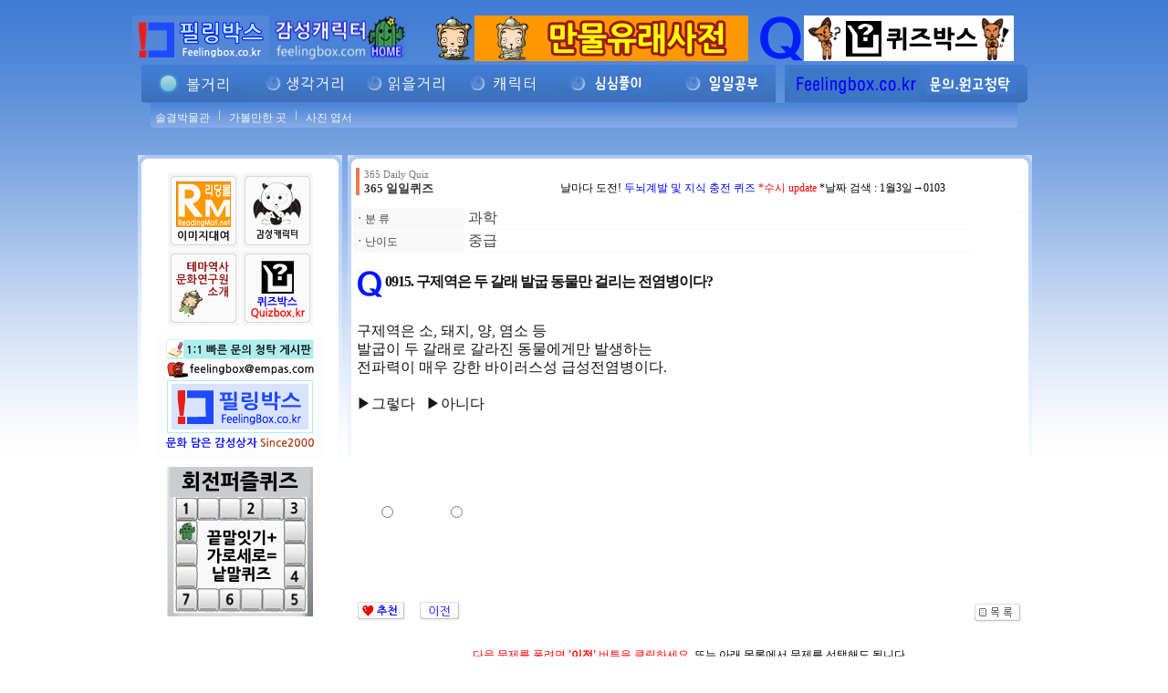

--- FILE ---
content_type: text/html
request_url: http://www.feelingbox.co.kr/feelingbox/board.php?board=quizbox&sort=rand()&command=body&no=388
body_size: 54666
content:
<!-- TECHNOTE7.2 - techshop1.2 (UTF-8) -->



<!-- 사용권 제한 : 본 소스및 메뉴구성 아이템은 '테크노트 PHP' 에 적용하는 경우에만 허용됩니다. -->

<HTML>
	<HEAD>

		 <meta http-equiv='Content-Type' content='text/html; charset=UTF-8'><meta http-equiv='X-UA-Compatible' content='IE=EmulateIE9'>        <meta http-equiv="Content-Type" content="text/html; charset=utf-8" />
		<META http-equiv='cache-control' content='no-cache'>
		<META http-equiv='pragma' content='no-cache'>
        <META HTTP-EQUIV="imagetoolbar" CONTENT="no"><!---  Image toolbar 아이콘 차단   -->
		<TITLE>필링박스-문화콘텐츠연구소</TITLE>

		

		<!-- ★★ 기본 자바스크립트 삽입(삭제금지) -->
			
	<script language='javascript'>
		this_url		="/feelingbox/board.php?board=quizbox&sort=rand()&command=body&no=388";
		this_skin	="./skin_board/t10401";
		is_Admin	="";
		is_Member="";
		is_Category="";
		TnTimgurl="./img";
		shop_this_skin="";
		shop_url="";
		TnTpopupeffect="";
	</script>


			<script type='text/javascript' src='./skin_board/t10401/b_script/main_script.js'></script>
			<script type='text/javascript' src='./skin_board/t10401/iwindow/create_iwindow.js'></script>
		
	</HEAD>

<BODY bgcolor='#ffffff' text='#000000' topmargin=0 leftmargin=0 rightmargin=0 style="overflow-x:hidden">


<!--	<script language="JavaScript">-->
<!--		notice_window_open(); // 알림글(공지창) OPEN-->
<!--	</script>-->


<script type="text/javascript">//<![CDATA[
(function(){
 var cancel=function(e){
  if (window.event) {
   window.event.cancelBubble = true;
   window.event.returnValue = false;
  }
  if (e && e.stopPropagation && e.preventDefault) {
   e.stopPropagation();
   e.preventDefault();
  }
  return false;
 };
 var block=function(e){
  e = e || window.event;
  var t=e.srcElement || e.target;
  var tag=t.tagName;
  if (e && tag==='HTML' || tag==='INPUT' || tag==='TEXTAREA' || tag==='BUTTON' || tag==='SELECT' || tag==='OPTION' || tag==='EMBED' || tag==='OBJECT') { return; }
  if (e.type==='keydown' || e.type=='keyup') {
   // keyboard event : only block ctrl-A, ctrl-a, ctrl-C, ctrl-c, meta-A, meta-a, meta-C, meta-c
   if ((e.ctrlKey || e.metaKey) && (e.keyCode == 65 || e.keyCode == 97 || e.keyCode == 67 || e.keyCode == 99)) { return cancel(e); }
  } else if(e.type == "contextmenu"){
   alert('문화를 담은 감성상자 - 필링박스');
   return cancel(e);
  } else {
   return cancel(e);
  }
 }
 var addEvent = function(el, type, fn){
     if (window.addEventListener) {
         el.addEventListener(type, fn, false);
     }
     else if (window.attachEvent) {
         el.attachEvent('on' + type, fn);
     }
     else {
         el['on' + type] = fn;
     }
 }
 var addBlockEvent = function(){
  addEvent(document.body,'keydown',block);
  addEvent(document.body,'keyup',block);
  addEvent(document.body,'mouseup',block);
  addEvent(document.body,'mousedown',block);
  addEvent(document.body,'dragstart',block);
  addEvent(document.body,'selectstart',block);
  addEvent(document.body,'copy',block);
  addEvent(document.body,'contextmenu', block);
 }
 addEvent(window,'load',addBlockEvent);
})();
//]]>
</script>


<TABLE WIDTH=100% bgcolor='#ffffff' BORDER=0 CELLPADDING=0 CELLSPACING=0><TR><TD align=center WIDTH=100% style="background-image:url(./skin_board/t10401/iyke_img/bg.gif); background-repeat: repeat-x;">

<table width="1000" border="0" cellpadding="0" cellspacing="0">
	<tr>
		<td valign=top align=center width="1000">
		<style type="text/css">
<!-- a {text-decoration: none} -->
</style>
<meta http-equiv=imagetoolbar content=no>
<script language="JavaScript">
<!-- 
function bluring(){ 
if(event.srcElement.tagName=="A"||event.srcElement.tagName=="IMG") document.body.focus(); 
} 
document.onfocusin=bluring; 
// --> 
</script>
<!--[if IE]>
<script type="text/javascript" src="./skin_board/t10401/iyke_img/iezn_embed_patch.0.43.js"></script>
<![endif]-->
	<STYLE TYPE='text/css'>
		body,td,input,div,form,select,textarea,pre{font-size:9pt; font-family:굴림,Tahoma; word-break:break-all;}
		form{margin:0; padding:0;}
		body{text-align:center;}
		a,label{cursor:pointer;}
		A:link{text-decoration:none; color:#0077ff;}
		A:visited{text-decoration:none; color:#0077ff;}
		A:hover{text-decoration:none; color:#FF5005;}


		/* Main 메뉴 버튼 (비활성 상태) */
		.main_menu_Back1{cursor:hand; width:115; height:42; background:url(./skin_board/t10401/iyke_img/menu_01.gif) no-repeat;}
		.main_menu_Back2{cursor:hand; width:111; height:42; background:url(./skin_board/t10401/iyke_img/menu_02.gif) no-repeat;}
		.main_menu_Back3{cursor:hand; width:113; height:42; background:url(./skin_board/t10401/iyke_img/menu_03.gif) no-repeat;}
		.main_menu_Back4{cursor:hand; width:110; height:42; background:url(./skin_board/t10401/iyke_img/menu_04.gif) no-repeat;}
		.main_menu_Back5{cursor:hand; width:126; height:42; background:url(./skin_board/t10401/iyke_img/menu_05.gif) no-repeat;}
		.main_menu_Back6{cursor:hand; width:125; height:42; background:url(./skin_board/t10401/iyke_img/menu_06.gif) no-repeat;}
	

		.main_menu_color1{cursor:hand; width:115; height:42; background:url(./skin_board/t10401/iyke_img/menu0_01.gif) no-repeat;}
		.main_menu_color2{cursor:hand; width:111; height:42; background:url(./skin_board/t10401/iyke_img/menu0_02.gif) no-repeat;}
		.main_menu_color3{cursor:hand; width:113; height:42; background:url(./skin_board/t10401/iyke_img/menu0_03.gif) no-repeat;}
		.main_menu_color4{cursor:hand; width:110; height:42; background:url(./skin_board/t10401/iyke_img/menu0_04.gif) no-repeat;}
		.main_menu_color5{cursor:hand; width:126; height:42; background:url(./skin_board/t10401/iyke_img/menu0_05.gif) no-repeat;}
		.main_menu_color6{cursor:hand; width:125; height:42; background:url(./skin_board/t10401/iyke_img/menu0_06.gif) no-repeat;}


		/* Main 부속메뉴 */
		.main_sub_div{color:#f3f1f1; display:none; padding:0 0 0 0;}
		.main_sub_div A:link{color:#f3f1f1;}
		.main_sub_div A:visited{color:#f3f1f1;}
		.main_sub_div A:hover{color:#FFFFFF;}

		/* Main 부속메뉴 확장 레이어 */
		.btmlayercss{width:130; position:absolute; visibility:hidden; padding:0 0 0 0; color:#ffffff; background-color:#FFFFFF;
			filter:progid:DXImageTransform.Microsoft.Shadow(color=#999999,direction=135,strength=2); z-index:100;}
		.btmlayercss A{color:#5A8DBC;}
		.btmlayercss A:visited{color:#5A8DBC;}
		.btmlayercss A:hover{color:#446A8D;}
		.btmlayercss img{border-width:0;}

	</STYLE>
	<script language="JavaScript">

		//  Main 메뉴탭 기본 활성화 : [보드설정10-4] 에서 설정한 번호의 메뉴탭이 활성화 됨.(1~10)
		main_tabA_def='';

		// Main 메뉴탭 변환색상
		main_tabA_color=new Array('transparent','transparent','transparent','transparent','','transparent','transparent');

		// Main 메뉴탭 변환 display
		chn_menu_num=0;
		function main_tabA_move(num){
			if(!num) num=main_tabA_def>0?main_tabA_def:1;
			if(chn_menu_num==num) return;
			this_tab=document.getElementById('main_tabA_id'+num); if(!this_tab) return;
			this_tab_sub=document.getElementById('main_sub'+num);
			for(i=1; i<=10; ++i){
				if(i != num){
					tmp_td_id=document.getElementById('main_tabA_id'+i);
					if(tmp_td_id && tmp_td_id.className!='main_menu_Back'+i){
						tmp_td_id.style.backgroundImage='';
						tmp_td_id.className='main_menu_Back'+i;
					}
				}else{
					this_tab.className='main_menu_color'+i;
					this_tab.style.backgroundImage="url(./skin_board/t10401/iyke_img/menu0_0"+num+".gif)";
					for(j=1; j<=10; ++j){
						subtemp=document.getElementById('main_sub'+j);
						if(subtemp) subtemp.style.display='none';
					}
					if(this_tab_sub){
						this_tab_sub.style.display='inline';
						document.getElementById('main_sub_table').style.backgroundColor=main_tabA_color[num];
					}
				}
			}
			chn_menu_num=num;
		}

		// Main메뉴 내의 하위 레이어 컨트롤
		function open_btm_layer(div_id,this_coord){
			btmmenu_id=document.getElementById(div_id);
			btmmenu_id.style.left=TnT_get_objLeft(this_coord)-10;
			btmmenu_id.style.top=TnT_get_objTop(this_coord)+12;
			btmmenu_id.style.visibility='visible';
			btmmenu_id.style.backgroundColor=main_tabA_color[chn_menu_num];
		}
		function close_btm_layer(){btmmenu_id.style.visibility='hidden';}
		function hold_btm_layer(){btmmenu_id.style.visibility='visible';}
		
	</script>
<meta name="generator" content="Namo WebEditor(Trial)">


	

	
<table width="1000" border="0" cellpadding="0" cellspacing="0">
	<tr>
		<td valign=top align=center width="1000" height="71">
		
		<table width="993" border="0" cellpadding="0" cellspacing="0" height="61">
                <tr>
				<td valign=top align=center width="169" height="11">
				&nbsp;</td>
                    <td valign=top align=center width="23" height="11">
&nbsp;</td>
                    <td valign=top align=center width="135" height="11">
				

                        <div align="right">
                            <p>&nbsp;</p>
                        </div>

                    </td>
                    <td width="222" height="11" align="center" valign="top" colspan="2">&nbsp;</td>
                    <td width="157" height="11" align="center" valign="top">&nbsp;</td>
                    <td width="13" height="11" align="center" valign="top">&nbsp;</td>
                    <td width="121" height="11" align="center" valign="top">
                        <p>&nbsp;</p>
                    </td>
                    <td width="53" height="11" align="center" valign="top">
                        <p>&nbsp;</p>
                    </td>
                    <td width="76" height="11" align="center" valign="top">&nbsp;</td>
                    <td width="24" height="11" align="center" valign="top">&nbsp;</td>
                </tr>
                <tr>
                    <td width="155" height="50" align="center" valign="top" rowspan="3">
                        <p align="center"><a href="board.php?board=t10401bmain&command=skin_insert&exe=insert_iboard1_home"><img src="../../../images/logo.gif" border="0" OnFocus="this.blur()" width="150" height="50" border="0" border=0 vspace=2
		onmouseover="balloon_on('문화를 담은 감성 상자, 필링박스',this,0,2)" onmouseout=balloon_off()></a></p>
                    </td>
                    <td width="150" height="50" align="center" valign="top" rowspan="3" colspan="2">
                        <p align="left"><a href="board.php?board=t10401b401&config=1&category=1"><img src="../../../images/logocharacter.gif" width="150" height="50" border="0" border="0" border=0 vspace=2
		onmouseover="balloon_on('귀엽고 사랑스러운 감성 캐릭터 세상',this,0,2)" onmouseout=balloon_off()></font></a></p>
                    </td>

					<td width="45" height="50" align="center" valign="top" rowspan="3" colspan="3">
                        <p align="right"><a href="http://originbox.co.kr" target="_blank"><img src="http://feelingbox.co.kr/character/Hosung_origin.png" width="45" height="50" border="0" border="0" border=0 vspace=2
		onmouseover="balloon_on('만물유래사전 캐릭터 호숭이',this,0,2)" onmouseout=balloon_off()></a></p>
                    </td>
                    <td width="300" height="50" align="center" valign="top" rowspan="3" colspan="3">
                        <p align="right"><a href="http://originbox.co.kr" target="_blank"><img src="http://feelingbox.co.kr/images/ban_originbox_kr.gif" width="300" height="50" border="0" border="0" border=0 vspace=2
		onmouseover="balloon_on('유래에 관한 모든 것, 만물유래사전',this,0,2)" onmouseout=balloon_off()></a></p>
                    </td>

                    <td width="55" height="50" align="center" valign="top" rowspan="3" colspan="3">
                        <p align="right"><a href="http://quizbox.co.kr" target="_blank"><img src="http://feelingbox.co.kr/images/letter_Q_m.png" width="50" height="50" border="0" border="0" border=0 vspace=2
		onmouseover="balloon_on('지성테스트',this,0,2)" onmouseout=balloon_off()></a></p>
                    </td>
					<td width="230" height="50" align="center" valign="top" rowspan="3" colspan="3">
                        <p align="right"><a href="http://www.feelingbox.co.kr/feelingbox/board.php?board=sabmain&command=skin_insert&exe=home_iboard" target="_blank"><img src="http://feelingbox.co.kr/images/ban_quizbox_kr.gif" width="230" height="50" border="0" border="0" border=0 vspace=2
		onmouseover="balloon_on('각종 퀴즈를 담은 퀴즈 상자, 퀴즈박스',this,0,2)" onmouseout=balloon_off()></a></p>
                    </td>
               </tr>
                <tr>
                    <td width="91" height="16" align="center" valign="top">&nbsp;</td>
                    <td width="13" height="16" align="center" valign="top">
                        <p align="left">&nbsp;</p>
                    </td>
                </tr>
		</table>
		
		</td>
	</tr>
	<tr>
		<td valign=top align=center width="1000" height="42">
		
		<!-- 메인메뉴 탭 버튼 -->
		<table width="1000" cellspacing="0" cellpadding="0" align=center style="background-image:url(./skin_board/t10401/iyke_img/menu_bg.gif); background-repeat: no-repeat;">
 			<tr>
				<td width="20"><img src="./skin_board/t10401/iyke_img/menu_left.gif" border="0" OnFocus="this.blur()"></td>
				<td id='main_tabA_id1' class=main_menu_Back1 onmouseover="main_tabA_move(1)" onclick="location.href='board.php?board=photo'"></td>
				<td id='main_tabA_id2' class=main_menu_Back2 onmouseover="main_tabA_move(2)" onclick="location.href='board.php?board=poem'"></td>
				<td id='main_tabA_id3' class=main_menu_Back3 onmouseover="main_tabA_move(3)" onclick="location.href='board.php?board=book'"></td>
				<td id='main_tabA_id4' class=main_menu_Back4 onmouseover="main_tabA_move(4)" onclick="location.href='board.php?board=characterpicto'"></td>
				<td id='main_tabA_id5' class=main_menu_Back5 onmouseover="main_tabA_move(5)" onclick="location.href='board.php?board=lucky'"></td>
				<td id='main_tabA_id6' class=main_menu_Back6 onmouseover="main_tabA_move(6)" onclick="location.href='board.php?board=study365'"></td>
				<td width="260">

								<img src="./skin_board/t10401/iyke_img/menu_login.gif" border="0" OnFocus="this.blur()" usemap="#menu_login.gif"></td>
							
				
				<td width="20"><img src="./skin_board/t10401/iyke_img/menu_right.gif" border="0" OnFocus="this.blur()"></td>
 			</tr>
		</table>

<map name="menu_login.gif">
    <area shape="rect" coords="167,14,246,30" onclick="location.href='board.php?board=t10401b501&command=write'">
</map>
<map name="menu_logout.gif">
    <area shape="rect" coords="167,14,246,30" onclick="location.href='board.php?board=t10401b501&command=write'">
</map>
		</td>
	</tr>
	<tr>
		<td valign=top align=center width="1000" height="27" style="background-image:url(./skin_board/t10401/iyke_img/sub_menu.gif); background-repeat: no-repeat;">
		
		<!-- 메인메뉴 탭의 부속 메뉴(네비게이션)-->
		<table width="1000" id='main_sub_table' height="27" border=0  cellspacing=0 cellpadding=0>
			<tr>
				<td valign=top>

				<!-- ◈ 1 볼거리 -->
				<div id='main_sub1' class='main_sub_div'>
				<table border=0  cellspacing=0 cellpadding=0>
					<tr>
						<td valign=top align=center width=20></td><!--/// 좌측부터...--> 
						<td valign=top align=center style='padding:8 10 0 10;'>
						<a href="board.php?board=museum">솔결박물관</a></td>
						<td valign=top width=1><img src="./skin_board/t10401/iyke_img/menu_line.gif"></td> <!-- ////// 라인---->
						<td valign=top align=center style='padding:8 10 0 10;'>
						<a href="board.php?board=travel">가볼만한 곳</a></td>
						<td valign=top width=1><img src="./skin_board/t10401/iyke_img/menu_line.gif"></td> <!-- ////// 라인---->
						<td valign=top align=center style='padding:8 10 0 10;'>
						<a href="board.php?board=photo">사진 엽서</a></td>
					</tr>
				</table> 

				<!-- // 여긴확장레이어 그냥 적어놓은거... 
				<a onmouseover="open_btm_layer('btmlayer1',this)" onmouseout="close_btm_layer()">서브대메뉴 <img src='./skin_board/t10401/b_img_add/arrow_rdn.gif'></a>
					<div id='btmlayer1' class=btmlayercss onmouseover="hold_btm_layer()" onmouseout="close_btm_layer()">
						<a href='#'><img src="./skin_board/t10401/iyke_img/menu_line.gif"> 서브소메뉴</a><br>
						<a href='#'><img src="./skin_board/t10401/iyke_img/menu_line.gif"> 서브소메뉴</a><br>
						<a href='#'><img src="./skin_board/t10401/iyke_img/menu_line.gif"> 서브소메뉴</a><br>
						<a href='#'><img src="./skin_board/t10401/iyke_img/menu_line.gif"> 서브소메뉴</a><br>
						<a href='#'><img src="./skin_board/t10401/iyke_img/menu_line.gif"> 서브소메뉴</a><br>
					</div>
				-->
			</div>

			<!-- ◈ 2 생각거리 -->
			<div id='main_sub2' class='main_sub_div'>
				<table border=0  cellspacing=0 cellpadding=0>
					<tr>
						<td valign=top align=center width=70></td><!--/// 좌측부터...--> 
						<td valign=top align=center style='padding:8 10 0 10;'>
						<a href="board.php?board=cartoon">카툰 세상</a></td>
						<td valign=top width=1><img src="./skin_board/t10401/iyke_img/menu_line.gif"></td> <!-- ////// 라인---->
						<td valign=top align=center style='padding:8 10 0 10;'>
						<a href="board.php?board=hanjul">365 책에서</a></td>
						<td valign=top width=1><img src="./skin_board/t10401/iyke_img/menu_line.gif"></td> <!-- ////// 라인---->
						<td valign=top align=center style='padding:8 10 0 10;'>
						<a href="board.php?board=poem">365 오늘의 시</a></td>
					</tr>
				</table> 
			</div>


			<!-- ◈ 3 읽을거리 -->
			<div id='main_sub3' class='main_sub_div'>
				<table border=0  cellspacing=0 cellpadding=0>
					<tr>
						<td valign=top align=center width=180></td><!--/// 좌측부터...--> 
						<td valign=top align=center style='padding:8 10 0 10;'>
						<a href="board.php?board=column">문화역사칼럼</a></td>
						<td valign=top width=1><img src="./skin_board/t10401/iyke_img/menu_line.gif"></td> <!-- ////// 라인---->
						<td valign=top align=center style='padding:8 10 0 10;'>
						<a href="board.php?board=book">교양 도서</a></td>
					</tr>
				</table> 
			</div>


			<!-- ◈ 4 감성캐릭터 -->
			<div id='main_sub4' class='main_sub_div'>
				<table border=0  cellspacing=0 cellpadding=0>
					<tr>
						<td valign=top align=center width=310></td><!--/// 좌측부터...--> 
						<td valign=top align=center style='padding:8 10 0 10;'>
						<a href="board.php?board=t10401b401&config=1&category=1">캐릭터 소개</a></td>
						<td valign=top width=1><img src="./skin_board/t10401/iyke_img/menu_line.gif"></td> <!-- ////// 라인---->
						<td valign=top align=center style='padding:8 10 0 10;'>
						<a href="board.php?board=characterpicto">이모티콘</a></td>
						<td valign=top width=1><img src="./skin_board/t10401/iyke_img/menu_line.gif"></td> <!-- ////// 라인---->
						<td valign=top align=center style='padding:8 10 0 10;'>
						<a href="board.php?board=character">편지지</a></td>
					</tr>
				</table> 
			</div>


			<!-- ◈ 5 심심풀이 -->
			<div id='main_sub5' class='main_sub_div'>
				<table border=0  cellspacing=0 cellpadding=0>
					<tr>
						<td valign=top align=center width=420></td><!--/// 좌측부터...--> 
						<td valign=top align=center style='padding:8 10 0 10;'>
						<a href="board.php?board=lucky&config=&category=2">심리테스트</a></td>
						<td valign=top width=1><img src="./skin_board/t10401/iyke_img/menu_line.gif"></td> <!-- ////// 라인---->
						<td valign=top align=center style='padding:8 10 0 10;'>
						<a href="board.php?board=lucky&config=&category=6">고전영화감상</a></td>
						<td valign=top width=1><img src="./skin_board/t10401/iyke_img/menu_line.gif"></td> <!-- ////// 라인---->
						<td valign=top align=center style='padding:8 10 0 10;'>
						<a href="board.php?board=lucky&config=&category=8">ASMR BGM</a></td>
					</tr>
				</table> 
			</div>

			
			<!-- ◈ 6 일일공부 -->
			<div id='main_sub6' class='main_sub_div'>
				<table border=0  cellspacing=0 cellpadding=0>
					<tr>
						<td valign=top align=center width=530></td><!--/// 좌측부터...--> 
						<td valign=top align=center style='padding:8 10 0 10;'>
						<a href="board.php?board=study365">365영어명언</a></td>
						<td valign=top width=1><img src="./skin_board/t10401/iyke_img/menu_line.gif"></td> <!-- ////// 라인---->
						<td valign=top align=center style='padding:8 10 0 10;'>
						<a href="http://www.feelingbox.co.kr/feelingbox/board.php?board=language365">365漢字속담</a></td>
						<td valign=top width=1><img src="./skin_board/t10401/iyke_img/menu_line.gif"></td> <!-- ////// 라인---->
						<td valign=top align=center style='padding:8 10 0 10;'>
						<a href="board.php?board=quizbox">365일일퀴즈</a></td>
					</tr>
				</table> 
			</div>

		</td>
	</tr>
</table>



<!-- 메인메뉴 기본 활성화 실행 -->
<script language="JavaScript"> main_tabA_move(); </script>
		
		</td>
	</tr>
</table> 
</td>
	</tr>
	<tr>
		<td width="1000" height="30" style="background-image:url(./skin_board/t10401/iyke_img/subfl_001.gif); background-repeat: no-repeat;">
		</td>		
	</tr>
	<tr>
		<td valign=top align=center width="1000">

<!-- ■ 중앙 메인 contect 테이블 -->
<table width="1000" height="499" border="0" cellpadding="0" cellspacing="0">
	<tr>
		<td width="11" height="400"></td>
		<td valign=top align=center width="224"><!-- ////////// 왼쪽메뉴부분-----> 

		<table width="224" height="330" border="0" cellpadding="0" cellspacing="0">
			<tr>
				<td colspan="3">
				<img src="./skin_board/t10401/iyke_img/submenu_bg_01.gif" width="224" height="9" border="0" OnFocus="this.blur()"></td>
			</tr>
			<tr>
				<td valign=top align=center>
				<img src="./skin_board/t10401/iyke_img/submenu_bg_02.gif" width="4" height="321" border="0" OnFocus="this.blur()"></td>
				<td valign=top align=center width="216" bgcolor="#FFFFFF">

				<table width="216" border="0" cellpadding="0" cellspacing="0">
					<tr>
						<td valign=top align=center width="216">
						<!-- ▧ [보드설정 10-5] 에 파일명 지정이 있을땐 해당 파일을 include 함 -->
												
						</td>
					</tr>
					<tr><td height="10"></td></tr>
					<tr>
						<td valign=top align=center width="216">
						<img src="./skin_board/t10401/iyke_img/l_btn.gif" border="0" OnFocus="this.blur()" usemap="#l_btn.gif"></td>
					</tr>
					<tr><td height="10"></td></tr>
					<tr>
						<td valign=top align=center width="216">
						<a href="board.php?board=t10401b501&command=write"><img src="./skin_board/t10401/iyke_img/l_tel.gif" border="0" OnFocus="this.blur()"></a></td>
					</tr>
					<tr><td height="10"></td></tr>
					<tr>
						<td valign=top align=center width="216">
				        <a href="board.php?board=rpuzzlequiz" target="_blank"><img src="./skin_board/t10401/iyke_img/l_rpq.gif" border="0" OnFocus="this.blur()"></a></td>
					</tr>
				</table>		
		
		
				</td>
				<td valign=top align=center>
				<img src="./skin_board/t10401/iyke_img/submenu_bg_04.gif" width="4" height="321" border="0" OnFocus="this.blur()"></td>
			</tr>
		</table>

<map name="l_btn.gif"><!-- ////////// 왼쪽버튼 이미지맵 링크---->
    <area shape="rect" coords="8,9,70,75" href="board.php?board=tnshopmain&command=shop" target="_blank" OnFocus="this.blur()">
    <area shape="rect" coords="88,8,152,75" href="board.php?board=t10401b401&config=1&category=1" OnFocus="this.blur()">
    <area shape="rect" coords="7,94,68,161" href="board.php?board=t10401bpage&command=body&no=17" OnFocus="this.blur()">
    <area shape="rect" coords="88,92,153,162" href="http://quizbox.kr" target="_blank" OnFocus="this.blur()">
</map>		
		
		</td><!-- ////////// 왼쪽메뉴부분 끝-----> 
		<td width="6"></td>
		<td valign=top align=center width="750" height="499"> <!-- ////////// 보드&페이지부분-----> 
		
		<table width="750" height="330" border="0" cellpadding="0" cellspacing="0">
			<tr>
				<td valign=top align=center colspan="3">
				<img src="./skin_board/t10401/iyke_img/board_bg_01.gif" width="750" height="9" border="0" OnFocus="this.blur()"></td>
			</tr>
			<tr>
				<td valign=top align=center>
				<img src="./skin_board/t10401/iyke_img/board_bg_02.gif" width="4" height="321" border="0" OnFocus="this.blur()"></td>
				<td valign=top align=center width="742" bgcolor="#FFFFFF">
					<!-- ★ 게시판 - 본문 (삭제금지) -->
					






	<!--- ★ 보드설정→[2-30] 전체 상단에 내용 삽입 --->
	<div style='text-align:center'>
  <table border=0 cellpadding=0 cellspacing=5 width=95% style='margin-bottom:7px;'>
    <tr>
       <td style='width:210; border-left:4px solid #ea794c; padding-left:5;
           FILTER:shadow(color=#b6b6b6,direction=135, strength=2); line-height:130%;'>
          <span style='font-size:8pt; font-family:Tahoma; color:#787878'>365 Daily Quiz</span><br>
          <span style='font-size:10pt; color:#333333;'><b>365 일일퀴즈</b></span>
       </td>
       <td style='color:black; line-height:120%;'><br>
날마다 도전! <font color=blue>두뇌계발 및 지식 충전 퀴즈</font> <font color=red>*수시 update</font> *날짜 검색 : 1월3일→0103 </font><br></td>
    </tr>
   </table>

	<!--- ★ 보드설정→[5-30] 본문출력 박스 상단에 내용 삽입 --->
	

	<div id='mainTextBodyDiv' style="width:100%; padding:0;">
		
	<style type='text/css'>


		/* 작성자, 홈페이지, 카테고리 등의 subject 출력 부분에 적용 */
		.b_detail_left{color:#454545; background-color:#f8f8f8; width:120; padding-top:2;}

		/* 작성자, 홈페이지, 카테고리 등에 해당되는 '데이타'에 적용 */
		.b_detail_right{color:#444444; background-color:#ffffff; border-bottom:1px solid #fafafa; font-size:12pt; font-family:Tahoma,나눔고딕; padding-left:3;}

		/* 조회, 추천, 아이피 등의  글자에 적용 */
		.b_detail_right2{color:#777777; background-color:#ffffff; font-size:8pt; font-family:Tahoma,나눔고딕; padding:2; padding-right:10;}

		/* 회원사진 - 본문내에 출력 */
		.b_mphoto_body{width:50px; margin-top:5px; filter:alpha(style=2, opacity=80, finishopacity=5); cursor:pointer;}

		/* 회원사진 - 댓글에 출력 */
		.b_mphoto_reply	{width:40px; filter:alpha(style=2, opacity=100, finishopacity=5); margin-top:2; cursor:pointer;}

		/* 댓글 입력란의 이름,메일,비밀번호 입력칸에 적용 */
		.b_reply_input{font-size:8pt; font-family:Tahoma,나눔고딕; width:100px; height:17px; color:555555;
						border:1px solid #e5e5e5; background-color:#ffffff; text-align:center;}

		.b_hand{cursor:pointer;}
		.b_list_subject{width:px; word-break:break-all;}
		.b_list_name{text-align:center;}
		.b_list_date{text-align:center; font-size:8pt; font-family:Tahoma,나눔고딕;}
		.b_list_hit{text-align:center; font-size:7pt; font-family:Tahoma,나눔고딕;}

		/* 글쓰기-편집기로 작성해 넣은 표의 <td> */
		.b_insert_td{line-height:130%;}

		/* url 자동링크 글자색*/
		.b_autolink{color:#0184FF; text-decoration: underline;}

		.b_imagine_table{} /*편집기-공간분할 <table>*/
		.b_imagine_td{}  /*편집기-공간분할 <td>*/
		
		
		// :::추가::: 정답 , 오답 ajax 링크 글자색
        .wjdekq {color:#009933; font-size:11pt; font-weight:bold;}
        .wjdekq A:link{border-bottom:1px #009933 dashed; color:#009933; font-size:11pt; font-weight:bold;}
        .wjdekq A:visited{border-bottom:1px #009933 dashed; color:#009933; font-size:11pt; font-weight:bold;}
        .dhekq {color:#A82B00; font-size:11pt; font-weight:bold;}
        .dhekq A:link{border-bottom:1px #A82B00 dashed; color:#A82B00; font-size:11pt; font-weight:bold;}
        .dhekq A:visited{border-bottom:1px #A82B00 dashed; color:#A82B00; font-size:11pt; font-weight:bold;}
        
        .textarea_scroll {
		scrollbar-face-color:#ffffff;
		scrollbar-shadow-color: #aaa;
		scrollbar-highlight-color: #aaa;
		scrollbar-3dlight-color: #fff;
		scrollbar-darkshadow-color: #ffffff;
		scrollbar-track-color: #fff;
		scrollbar-arrow-color: #aaa;
		}

	</style>



<table border=0 cellpadding=0 cellspacing=0 width='100%' style="border:1px solid #ffffff; margin-bottom:4px;">
  <tr>
    <td>

		<table border=0 cellpadding=1 cellspacing=1 width='100%'>

			
			
			
							<tr>
					<td class=b_detail_left><b>ㆍ</b>분 류</td>
					<td class=b_detail_right>과학</td>
				</tr>
			
			
			
			
			
			 <tr>    <td class=b_detail_left><b>ㆍ</b>난이도</td>    <td class=b_detail_right>중급    </td></tr>


		</table>


	</td>
	<td align=right valign=top>

			<table border=0 cellpadding=0 cellspacing=0 style='margin:1px;'>

			<tr>
				<td class=b_detail_right2>
					<nobr>
										</nobr>
				</td>
			</tr>
			<tr><td height=1 bgcolor=#fafafa></td></tr>


		
			</table>


    </td>
  </tr>
</table>




<table border=0 cellpadding=5 cellspacing=0 width='100%' style="border:1px solid #ffffff; margin-bottom:5px; table-layout:fixed;">
	<tr>
		<td id="bodytextID388" bgcolor="#ffffff" style="color:#151515; line-height:170%; ;">

			<!-- 글자크기 버튼 -->
			

			<!--글제목 -->
							<img src='./skin_board/t10401/b_img/icons/letter_q.gif' align=absmiddle vspace=7>
				<span style='font:bold 12pt 나눔고딕,돋움체; letter-spacing:-1px;'>0915. 구제역은 두 갈래 발굽 동물만 걸리는 전염병이다?</span>
								<br>
			

			

			

			<!--본문내용-->
			&nbsp;<BR><FONT size=3>구제역은 소, 돼지, 양, 염소 등 </FONT><br>
<FONT size=3>발굽이 두 갈래로 갈라진 동물에게만 발생하는 <BR>전파력이 매우 강한 바이러스성 급성전염병이다. <BR><BR>▶그렇다&nbsp;&nbsp; ▶아니다<BR><br></FONT>			
<!-- :::추가::: 정답 부분 시작-->
<table align=left border=0 style='margin:20 0 0 10;'>
	<tr>
		<td align=left height=150 style='padding-left:10px;'>
			<div id=box_div388 style='margin-bottom:20px;'>
			<input type='radio' id=oxo name='answer' value='O' onclick='qnas3()'><label for=oxo style='width:60px; height:60px; background:url(./skin_board/t10401/b_img_add/answer_o.gif); margin:0 50 -25 5;'></label><input type='radio' id=oxx name='answer' value='X' onclick='qnas3()'><label for=oxx style='width:60px; height:60px; background:url(./skin_board/t10401/b_img_add/answer_x.gif); margin:0 0 -25 5;'></label>			</div>
		</td>
	</tr>
</table>
<script language=javascript>
function qnas(){
	if (!document.all.answer.value || document.all.answer.value==' ') {
		alert('답을 적어주세요!');
	}else{
		innerhtml_ON('inner_answer','box_div388','no=388&answer='+document.all.answer.value);
	}
}
function qnas3(){
	if (document.all.answer[0].checked==true){
		innerhtml_ON('inner_answer','box_div388','no=388&answer='+document.all.answer[0].value);
	}else if (document.all.answer[1].checked==true){
		innerhtml_ON('inner_answer','box_div388','no=388&answer='+document.all.answer[1].value);
	}
}
</script>
<!--  :::추가::: 정답 부분 끝-->

			<!-- 설문투표 -->
			
		</td>
	</tr>
</table>




<table border=0 cellpadding=0 cellspacing=0 width='100%' style='border:0 solid #008888; margin-bottom:10px; margin-top:7px;'>
	<tr>
		<td style=padding-left:7>

		<a onclick="iwindow_OPEN('iwindow_vote','','no=388','width=50,height=220,btn_close=0')"><img src='./skin_board/t10401/b_img/i_button/vote_up.gif' border=0></a>
&nbsp; &nbsp; <a href='/feelingbox/board.php?board=quizbox&sort=rand()&command=body&no=388&no=1557'><img src='./skin_board/t10401/b_img/i_button/prev_body.gif' border=0></a>
</td><td align=right style=padding-right:7><a href='/feelingbox/board.php?board=quizbox&sort=rand()&command=body&no=388&command=list&no=&body_only=&'><img src='./skin_board/t10401/b_img/i_button/list_2.gif' border=0></a>

		</td>
	</tr>
</table>


	</div>


	<!--- ★ 보드설정→[5-31] 본문출력 박스 하단에 내용 삽입 --->
	<br><center><font color=red>다음 문제를 풀려면 <b>'이전' </b>버튼을 클릭하세요. </font><font color=black>또는 아래 목록에서 문제를 선택해도 됩니다.</font></center>
<br><center><a href="https://www.youtube.com/@history-tale" target="_blank"><img src="http://feelingbox.co.kr/images/ban_historytale_tv.gif" border="0" width=400 height=100></a></img></center>

	<!--- ★ 보드설정→[2-31] 전체 하단에 내용 삽입 --->
	








					<!-- ★ 게시판 - 글목록 (삭제금지) -->
					





<!-- ★ 글목록 테이블 CSS -->
<style type='text/css'>

	A.subjectColor:link		{text-decoration:none; color:#000000;} /*글제목: 읽지 않은 글 */
	A.subjectColor:visited	{text-decoration:none; color:#a5a5a5;} /*글제목: 읽은 글 */
	A.subjectColor:hover	{text-decoration:none; color:#bb0000;} /*글제목: 마우스OVER */

	#mainIndexTable td{} /*글목록 전체 <td>*/
	.head_td			{height:22px; color:#555555; border-width:0; background-image:url(./skin_board/t10401/b_img/attrib/th_bg3.gif);}
	.head_td img	{border-width:0;}	.head_td a:link,a:visited{color:#333333;}
	.list_default		{padding-left:2px;}
	.list_check		{text-align:center; width:20px;}
	.list_no				{text-align:center; font-size:8pt; font-family:Tahoma,돋움;}
	.list_subject		{width:; word-break:break-all; padding-left:2px;}
	.font_repcnt		{color:#278BE9; font-size:7pt; font-family:Tahoma,돋움;}
	.list_name			{text-align:left; letter-spacing:-1; padding-left:2px;}
	.list_date			{text-align:center; font-size:8pt; font-family:Tahoma,돋움; width:70; padding:0 4 0 2;}
	.list_hit				{text-align:center; font-size:8pt; font-family:Tahoma,돋움; color:#555555; width:30;}
	.list_category	{text-align:center; letter-spacing:-1; padding:0 2 0 1;}
	.list_other		{text-align:center;}
	.list_wr_add		{padding-left:2px;} /*입력란 추가 생성한 <td>*/
	.list_hr_tr			{display:;}
	.list_hr_line		{height:1; background-color:#CEF3FF; padding:0; background-image:url('./skin_board/t10401/b_img/icons/dotlinet.gif');}
	.list_photo		{background-color:#ffffff; border:1px solid #f0f0f0; cursor:pointer; width:20px; height:20px;}
	.list_thumbnail	{background-color:#ffffff; border:1px solid #f0f0f0; cursor:pointer; width:20px; height:20px;}
	.font8pt			{font-size:8pt; font-family:돋움; color:#666666;}
	.page_number	{color:#444444; font-size:8pt; font-family:Tahoma,돋움; border:1px solid #dddddd; background-color:#ffffff; padding:0 2 0 3; margin:0 2 0 2;} /*글목록 페이지 번호*/
	#opennumber388{border-bottom:2px solid #F0C2A4;} /*본문출력 상태인 글제목엔 밑줄찍~*/
	#mainbutton_td img{margin-left:7px;} /* 하단 메인버튼*/
</style>


	<!--- ★ 보드설정→[2-30] "전체 상단에 내용 삽입" --->
	

	<!--- ★ [보드설정]→[4-30] "글목록 상단에 내용 삽입" --->
	

<div id='mainIndexDiv' style="width:100%; padding:0;">

		<!-- ★ 좌.상단 TOOL BAR(도구모음) & 버튼(각 버튼별 출력 여부는 보드설정-[4-20]에서 설정함) -->
		<table border=0 cellpadding=0 cellspacing=0 width='100%'>
			<tr>
				<td valign=bottom style='padding:0 0 1 15;'>
			</td>
				<td align=right>
					<select name=category class=font8pt style='margin-bottom:2px;' onChange="location.href='/feelingbox/board.php?board=quizbox&sort=rand()&command=body&no=388&command=&page=&category='+this.value">
				<option value=''>전체 (1628)</option><option value='1'>역사 (181)</option>
<option value='2'>문화 (254)</option>
<option value='3'>과학 (343)</option>
<option value='4'>일반상식 (219)</option>
<option value='5'>연예 (44)</option>
<option value='6'>스포츠 (43)</option>
<option value='7'>단어 (251)</option>
<option value='8'>인물 (133)</option>
<option value='9'>요지경세상 (27)</option>
<option value='10'>그림있는퀴즈 (133)</option>
</select> &nbsp;
<a href='http://www.feelingbox.co.kr/feelingbox/board.php?board=quizbox' target=_blank><img src='./skin_board/t10401/b_img/i_button/rss.gif' border=0></a>&nbsp; &nbsp;				</td>
			</tr>
		</table>


		<!-- ★ 글목록 Main -->
		<table id='mainIndexTable' cellpadding=0 style='border:1px solid  #CEF3FF' cellspacing=0 width='100%' border=0>
			<tbody style='background-color:#ffffff;'>
			<tr align=center style='color:#555555;'>
<td class=head_td><nobr><span class=list_no>&nbsp; &nbsp; N &nbsp; &nbsp;</span></nobr></td>
<td class=head_td><img src='./skin_board/t10401/b_img/attrib/photo.gif'></td>
<td class=head_td align=left><nobr>&nbsp; &nbsp; 제목</nobr></td>
<td class=head_td>분류</td>
<td class=head_td>난이도</td>
<td class=head_td align=left>&nbsp;&nbsp; 글쓴이</td>
</tr>



	<tr onMouseOver=this.style.backgroundColor='#84E3FF' onMouseOut=this.style.backgroundColor='' height='30' bgcolor=''>


	<td class=list_no><nobr>
		1628	</td>

<td><table cellpadding=0 cellspacing=6 border=0 width=100% height=100%><tr><td align=center style='padding:3; border:1px solid #eeeeee;'><img src='./skin_board/t10401/b_img/icons/imgblank.gif' class=list_photo  onclick=location.href='/feelingbox/board.php?board=quizbox&sort=rand()&command=body&no=687'  border=0></td></tr></table></td>


<td class=list_subject>

	<a href='/feelingbox/board.php?board=quizbox&sort=rand()&command=body&no=687' class=subjectColor><span id=opennumber687> 중국에선 약재, 한국과 일본에선 반찬으로 애용하는 식물은?</a>
</td>


	<td class=list_category>과학</td>
<td class=list_wr_add>
고급
</td>


	<td class=list_name>
		객관식</span>	</td>

</tr>


	<tr class=list_hr_tr>
		<td colspan="6" class=list_hr_line></td>
	</tr>


	<tr onMouseOver=this.style.backgroundColor='#84E3FF' onMouseOut=this.style.backgroundColor='' height='30' bgcolor='#EFFBFF'>


	<td class=list_no><nobr>
		1627	</td>

<td><table cellpadding=0 cellspacing=6 border=0 width=100% height=100%><tr><td align=center style='padding:3; border:1px solid #eeeeee;'><img src='./skin_board/t10401/b_img/icons/imgblank.gif' class=list_photo  onclick=location.href='/feelingbox/board.php?board=quizbox&sort=rand()&command=body&no=1212'  border=0></td></tr></table></td>


<td class=list_subject>

	<a href='/feelingbox/board.php?board=quizbox&sort=rand()&command=body&no=1212' class=subjectColor><span id=opennumber1212> ‘섞다’라는 뜻의 라틴어에서 유래한 외래어는?</a>
</td>


	<td class=list_category>단어</td>
<td class=list_wr_add>
중급
</td>


	<td class=list_name>
		주관식</span>	</td>

</tr>


	<tr class=list_hr_tr>
		<td colspan="6" class=list_hr_line></td>
	</tr>


	<tr onMouseOver=this.style.backgroundColor='#84E3FF' onMouseOut=this.style.backgroundColor='' height='30' bgcolor=''>


	<td class=list_no><nobr>
		1626	</td>

<td><table cellpadding=0 cellspacing=6 border=0 width=100% height=100%><tr><td align=center style='padding:3; border:1px solid #eeeeee;'><img src='./data/board/quizbox/file_in_body/1/026_ed8fadec84a4_ec82b0ec9ea5ec9790ec849c_ec88a8ec9d80eab7b8eba6bcecb9aeeab8b0.gif' class=list_photo  onclick=location.href='/feelingbox/board.php?board=quizbox&sort=rand()&command=body&no=1279'  border=0></td></tr></table></td>


<td class=list_subject>

	<a href='/feelingbox/board.php?board=quizbox&sort=rand()&command=body&no=1279' class=subjectColor><span id=opennumber1279> 폭설 내린 산장에 숨은그림찾기</a>
</td>


	<td class=list_category>그림있는퀴즈</td>
<td class=list_wr_add>
중급
</td>


	<td class=list_name>
		주관식</span>	</td>

</tr>


	<tr class=list_hr_tr>
		<td colspan="6" class=list_hr_line></td>
	</tr>


	<tr onMouseOver=this.style.backgroundColor='#84E3FF' onMouseOut=this.style.backgroundColor='' height='30' bgcolor='#EFFBFF'>


	<td class=list_no><nobr>
		1625	</td>

<td><table cellpadding=0 cellspacing=6 border=0 width=100% height=100%><tr><td align=center style='padding:3; border:1px solid #eeeeee;'><img src='./skin_board/t10401/b_img/icons/imgblank.gif' class=list_photo  onclick=location.href='/feelingbox/board.php?board=quizbox&sort=rand()&command=body&no=252'  border=0></td></tr></table></td>


<td class=list_subject>

	<a href='/feelingbox/board.php?board=quizbox&sort=rand()&command=body&no=252' class=subjectColor><span id=opennumber252> 0515. 고대 중국인이 전쟁 징조를 점친 별은?</a>
</td>


	<td class=list_category>역사</td>
<td class=list_wr_add>
고급
</td>


	<td class=list_name>
		객관식</span>	</td>

</tr>


	<tr class=list_hr_tr>
		<td colspan="6" class=list_hr_line></td>
	</tr>


	<tr onMouseOver=this.style.backgroundColor='#84E3FF' onMouseOut=this.style.backgroundColor='' height='30' bgcolor=''>


	<td class=list_no><nobr>
		1624	</td>

<td><table cellpadding=0 cellspacing=6 border=0 width=100% height=100%><tr><td align=center style='padding:3; border:1px solid #eeeeee;'><img src='./skin_board/t10401/b_img/icons/imgblank.gif' class=list_photo  onclick=location.href='/feelingbox/board.php?board=quizbox&sort=rand()&command=body&no=675'  border=0></td></tr></table></td>


<td class=list_subject>

	<a href='/feelingbox/board.php?board=quizbox&sort=rand()&command=body&no=675' class=subjectColor><span id=opennumber675> 상쾌하고 달콤한 냄새와 맛을 가진 무색 기체는?</a>
</td>


	<td class=list_category>과학</td>
<td class=list_wr_add>
고급
</td>


	<td class=list_name>
		주관식</span>	</td>

</tr>


	<tr class=list_hr_tr>
		<td colspan="6" class=list_hr_line></td>
	</tr>


	<tr onMouseOver=this.style.backgroundColor='#84E3FF' onMouseOut=this.style.backgroundColor='' height='30' bgcolor='#EFFBFF'>


	<td class=list_no><nobr>
		1623	</td>

<td><table cellpadding=0 cellspacing=6 border=0 width=100% height=100%><tr><td align=center style='padding:3; border:1px solid #eeeeee;'><img src='./skin_board/t10401/b_img/icons/imgblank.gif' class=list_photo  onclick=location.href='/feelingbox/board.php?board=quizbox&sort=rand()&command=body&no=511'  border=0></td></tr></table></td>


<td class=list_subject>

	<a href='/feelingbox/board.php?board=quizbox&sort=rand()&command=body&no=511' class=subjectColor><span id=opennumber511> 독립기념관 겨레의 집 본보기가 된 사찰은? 0708</a>
</td>


	<td class=list_category>역사</td>
<td class=list_wr_add>
중급
</td>


	<td class=list_name>
		객관식</span>	</td>

</tr>


	<tr class=list_hr_tr>
		<td colspan="6" class=list_hr_line></td>
	</tr>


	<tr onMouseOver=this.style.backgroundColor='#84E3FF' onMouseOut=this.style.backgroundColor='' height='30' bgcolor=''>


	<td class=list_no><nobr>
		1622	</td>

<td><table cellpadding=0 cellspacing=6 border=0 width=100% height=100%><tr><td align=center style='padding:3; border:1px solid #eeeeee;'><img src='./skin_board/t10401/b_img/icons/imgblank.gif' class=list_photo  onclick=location.href='/feelingbox/board.php?board=quizbox&sort=rand()&command=body&no=778'  border=0></td></tr></table></td>


<td class=list_subject>

	<a href='/feelingbox/board.php?board=quizbox&sort=rand()&command=body&no=778' class=subjectColor><span id=opennumber778> 다음 고사성어에서 공통적으로 연상되는 인물은?</a>
</td>


	<td class=list_category>단어</td>
<td class=list_wr_add>
중급
</td>


	<td class=list_name>
		주관식</span>	</td>

</tr>


	<tr class=list_hr_tr>
		<td colspan="6" class=list_hr_line></td>
	</tr>


	<tr onMouseOver=this.style.backgroundColor='#84E3FF' onMouseOut=this.style.backgroundColor='' height='30' bgcolor='#EFFBFF'>


	<td class=list_no><nobr>
		1621	</td>

<td><table cellpadding=0 cellspacing=6 border=0 width=100% height=100%><tr><td align=center style='padding:3; border:1px solid #eeeeee;'><img src='./skin_board/t10401/b_img/icons/imgblank.gif' class=list_photo  onclick=location.href='/feelingbox/board.php?board=quizbox&sort=rand()&command=body&no=620'  border=0></td></tr></table></td>


<td class=list_subject>

	<a href='/feelingbox/board.php?board=quizbox&sort=rand()&command=body&no=620' class=subjectColor><span id=opennumber620> 에스파냐와 프랑스 국경에 있는 산맥은? 0204</a>
</td>


	<td class=list_category>문화</td>
<td class=list_wr_add>
중급
</td>


	<td class=list_name>
		주관식</span>	</td>

</tr>


	<tr class=list_hr_tr>
		<td colspan="6" class=list_hr_line></td>
	</tr>

		</table>


		<!-- ★ 글목록 하단-->
		<table border=0 cellspacing=0 cellpadding=5 width='100%' style='margin-top:7px;'>
			<tr>
				<td id='mainbutton_td'>

					<a href='/feelingbox/board.php?board=quizbox&sort=rand()&command=body&no=388&command=&no=&'><img src='./skin_board/t10401/b_img/i_button/list_1.gif' align=absmiddle border=0></a>
				</td>
				<td align=right valign=top>
						<a href='/feelingbox/board.php?board=quizbox&sort=rand()&command=body&no=388&no=&command=list&page=1' class=page_number><font color=#ff5500>1</font></a><a href='/feelingbox/board.php?board=quizbox&sort=rand()&command=body&no=388&no=&command=list&page=2' class=page_number><font color=#555555>2</font></a><a href='/feelingbox/board.php?board=quizbox&sort=rand()&command=body&no=388&no=&command=list&page=3' class=page_number><font color=#555555>3</font></a><a href='/feelingbox/board.php?board=quizbox&sort=rand()&command=body&no=388&no=&command=list&page=4' class=page_number><font color=#555555>4</font></a><a href='/feelingbox/board.php?board=quizbox&sort=rand()&command=body&no=388&no=&command=list&page=5' class=page_number><font color=#555555>5</font></a><a href='/feelingbox/board.php?board=quizbox&sort=rand()&command=body&no=388&no=&command=list&page=6' class=page_number><font color=#555555>6</font></a><a href='/feelingbox/board.php?board=quizbox&sort=rand()&command=body&no=388&no=&command=list&page=7' class=page_number><font color=#555555>7</font></a><a href='/feelingbox/board.php?board=quizbox&sort=rand()&command=body&no=388&no=&command=list&page=8' class=page_number><font color=#555555>8</font></a><a href='/feelingbox/board.php?board=quizbox&sort=rand()&command=body&no=388&no=&command=list&page=9' class=page_number><font color=#555555>9</font></a><a href='/feelingbox/board.php?board=quizbox&sort=rand()&command=body&no=388&no=&command=list&page=10' class=page_number><font color=#555555>10</font></a><a href='/feelingbox/board.php?board=quizbox&sort=rand()&command=body&no=388&no=&command=list&page=11' class=page_number><img src='./skin_board/t10401/b_img/icons/arrow_right.gif' border=0 align=absmiddle></a><font size=1>,,,</font><a href='/feelingbox/board.php?board=quizbox&sort=rand()&command=body&no=388&no=&command=list&page=204' class=page_number><font color=#555555>204</font></a> <!-- 페이지 번호 ..[1][2][3] -->
				</td>
			</tr>
			<tr>
				<td colspan=2 align=right>
					
<form method=get name=board_searchForm action="/feelingbox/board.php" style='display:inline;'>
	<input type=hidden name=board value="quizbox">
	<input type=hidden name=category value="">
	<input type=hidden name=config value="">
	<input type=hidden name=shwhere value="subject|">
	<input type=hidden name=sort value="rand()">
	<input type=hidden name=sortorder value="">
	<input type=hidden name=indextype value="">
	<input type=hidden name=indexorder value="">
	<input type=hidden name=linkstep value='1'>


		<!--제목 icon-->
			<img src="./skin_board/t10401/b_img/i_button/sh_subject1.gif" align=absmiddle style="cursor:pointer" id='sh_ico_1'
					onload="selected_chk(this,'checked')" onclick="search_select(this,'subject')">

		<!--내용 icon-->
			<img src="./skin_board/t10401/b_img/i_button/sh_tbody1.gif" align=absmiddle style="cursor:pointer" id='sh_ico_2'
					onload="selected_chk(this,'')" onclick="search_select(this,'tbody')" hspace=2>

		<!--이름/별명 icon-->
			<img src="./skin_board/t10401/b_img/i_button/sh_name1.gif" align=absmiddle style="cursor:pointer" id='sh_ico_3'
					onload="selected_chk(this,'')" onclick="search_select(this,'name|mnick')">

		<!--아이디 icon-->
			<img src="./skin_board/t10401/b_img/i_button/sh_id1.gif" align=absmiddle style="cursor:pointer" id='sh_ico_4'
					onload="selected_chk(this,'')" onclick="search_select(this,'id')" hspace=2>

			<!-- 
				* 검색대상 선택 아이콘을 추가하려면 위와 같은 방식으로 '아이콘 이름' 과 '필드명' 을 달리해서 계속 추가해 주면 된다.
				* 각 아이콘 파일은 abcd1.gif , abcd2.gif  식으로 숫자 1, 2 로 구분한 이름으로 각 2개를 한쌍으로 만들어 넣어 줘야 한다.
				* 참고: onclick="search_select(this,'subject')" 에서 'subject' 는 검색대상이 되는 필드명이다.
				*   검색필드를 여러개 동시지정 하려면 onclick="search_select(this,'subject|tbody|name|mnick')" 식으로 넣으면 된다.
			-->

		<!--댓글 icon-->
			<img src="./skin_board/t10401/b_img/i_button/sh_repl1.gif" align=absmiddle style="cursor:pointer"  id='sh_ico_re'
					onload="selected_chk(this,'')" onclick="search_select(this,'tbody_re')" hspace=2>

		<!--확장검색 icon-->
		

		<!--검색어 입력란 -->
			<img src='./skin_board/t10401/b_img/i_button/search_round.gif' align=absmiddle><input
			type=text name=search value="" autocomplete=off
			style='border:1px solid #888ca5; border-right:0; border-left:0px; width:90px; height:18px; vertical-align:middle;'><img src='./skin_board/t10401/b_img/i_button/sh_top.gif' align=absmiddle style='cursor:pointer'
				onclick="iwindow_OPEN('iwindow_search_top','sht','','width=150,height=210,btn_grow=y')"
				onmouseover="balloon_on('인기검색어',this,-15,2)" onmouseout=balloon_off()><input type=image src='./skin_board/t10401/b_img/i_button/search.gif' align=absmiddle>

</form>

				</td>
			</tr>
		</table>

				<!--★ 로그인 상태 표시 아이콘-->
				
</div>



	<!--- ★ [보드설정]→[4-31] "글목록 하단에 내용 삽입" --->
	<br><center><a href="https://www.youtube.com/@history-tale" target="_blank"><img src="http://feelingbox.co.kr/images/ban_historytale_tv.gif" border="0" width=400 height=100></a></img></center>
	<!--- ★ 보드설정→"[2-31] 전체 하단에 내용 삽입 " --->
	  

<!------------------------------  글목록 전체구성 끝 --------------------------------------------------------------------------------->












<span id='TnTindexListMany' style='display:none'>8</span>				
				</td>
				<td valign=top align=center>
				<img src="./skin_board/t10401/iyke_img/board_bg_04.gif" width="4" height="321" border="0" OnFocus="this.blur()"></td>
			</tr>
		</table>
		
		</td> <!-- ////////// 보드&페이지부분 끝-----> 
		<td width="9"></td>
	</tr>
</table>

			</td>
		</tr>
	</table>
		
</TD></TR></TABLE>


<TABLE WIDTH=100% BORDER=0 CELLPADDING=0 CELLSPACING=0><TR><TD align=center height=10></TD></TR></TABLE>

<TABLE WIDTH=100% BORDER=0 CELLPADDING=0 CELLSPACING=0><TR><TD align=center WIDTH=100% style="background-image:url(./skin_board/t10401/iyke_img/copy_bg.gif); background-repeat: repeat-x;">
<!-- ■ 최하단 사이트 정보 -->
<meta name="generator" content="Namo WebEditor(Trial)">
<p><a href="https://www.youtube.com/@history-tale"><img src="http://feelingbox.co.kr/images/ban_feelingbox_guide.gif" width="979" height="157" border="0"></a></p>
<p><a href="http://feelingbox.co.kr/feelingbox/board.php?board=characterpicto"><img src="../../../images/ban_feelcharacter_guide.jpg" width="979" height="157" border="0"></a></p>
<p><a href="http://feelingbox.co.kr/feelingbox/board.php?board=t10401b401&config=1&category=1"><img src="../../../images/ban_feelcharacter_all.jpg" width="979" height="292" border="0"></a></p>
<table width="1000" cellspacing=0 cellpadding=0 border=0>
    <tr>
        <td valign="top" align=center><img src="./skin_board/t10401/iyke_img/copy.gif" border="0" OnFocus="this.blur()" usemap="#copy.gif"></td><br>
	</tr>
</TABLE>
<map name="copy.gif">
</map>
</TD></TR></TABLE>




<!-- ■ 우측변의 iwndow 응용 플러그인 아이템 [시작] -->
	<div id='right_banner_menu' style="top:130px; position:absolute; z-index:1; cursor:pointer; display:none; filter:alpha(opacity=70); opacity:0.70;">
		<!--
		<img src="./skin_board/t10401/b_img_add/toctoc1.gif"
			onclick="iwindow_OPEN('iwindow_calculate','calcul','','width=230,height=132,autoclose=n')"
			onmouseover="balloon_on('계산기',this,-25,0)" onmouseout=balloon_off()><br>

		<img src="./skin_board/t10401/b_img_add/toctoc2.gif"
			onclick="iwindow_OPEN('iwindow_portalsearch','portalsh','','width=137,height=197,autoclose=n')"
			onmouseover="balloon_on('포털검색',this,-35,0)" onmouseout=balloon_off()><br>

		<img src="./skin_board/t10401/b_img_add/toctoc3.gif"
			onclick="iwindow_OPEN('iwindow_weather','weather','','width=320,height=380,autoclose=n')"
			onmouseover="balloon_on('날씨',this,-15,0)" onmouseout=balloon_off()><br>


		<a href="./" target="_admin"><img src="./skin_board/t10401/b_img_add/toctoc4.gif" border="0" onmouseover="balloon_on('관리자',this,-15,0)" onmouseout=balloon_off()><br>
		-->

		<!-- 위와 같은 형식으로 계속 추가할 수 있음 (iwindow 작성형식 설명은 매뉴얼의 '12 응용, 확장' 페이지 참조) -->
	</div>

	<script language=javascript>
		var def_bn_top=130; // 위로부터의 간격
		function onload_move_r_bn(){
			move_r_div=document.getElementById('right_banner_menu');
			move_r_div.style.right='3px'; move_r_div.style.display='';
			move_r_div.set_place=function(topInt){move_r_div.style.top=topInt;};
			move_r_div.topInt=def_bn_top;
			move_r_div.set_place(move_r_div.topInt);
			def_bn_max=document.body.scrollHeight-move_r_div.scrollHeight-def_bn_top;
			setTimeout("auto_move_r_bn()",10);
		}
		function auto_move_r_bn(){
			var topchk=document.body.scrollTop + def_bn_top;
			move_r_div.topInt+=Math.floor((topchk-move_r_div.topInt)/2); // 이동속도 조절은 '2' 를 변경
			if( move_r_div.topInt>def_bn_max ) move_r_div.topInt=def_bn_max;
			if( move_r_div.topInt<def_bn_top ) move_r_div.topInt=def_bn_top;
			move_r_div.set_place(move_r_div.topInt);
			setTimeout("auto_move_r_bn()",50);
		}
		setTimeout("onload_move_r_bn()",600);
	</script>
<!-- ■ 우측변의 iwndow 응용 플러그인 아이템 [끝] -->





<!-- ■ 쪽지 도착을 실시간으로 알려 주는 기능 삽입 -->
	<iframe src="./util_iframe_msgcheck.php" style="display:none;"></iframe>

	
</BODY>
</HTML>


--- FILE ---
content_type: text/html
request_url: http://www.feelingbox.co.kr/feelingbox/util_iframe_msgcheck.php
body_size: 975
content:
	<html>
	<head>
	<meta http-equiv='Content-Type' content='text/html; charset=UTF-8'>
	<meta http-equiv='cache-control' content='no-cache'>
	<meta http-equiv='pragma' content='no-cache'>
	<script language="JavaScript">
		login_key="TempaaA[m_id]";
		function getCookie(name) {
			var from_idx = document.cookie.indexOf(name+'=');
			if (from_idx != -1){
				from_idx += name.length + 1;
				to_idx = document.cookie.indexOf(';', from_idx);
				if (to_idx == -1) {
					to_idx = document.cookie.length;
				}
				return unescape(document.cookie.substring(from_idx, to_idx));
			}
		}
		function chklogin(){
			if(getCookie(login_key)) location.reload();
		}
		for(i=1; i<200; ++i) setTimeout("chklogin()",i*5000); // 5초 간격으로 로그인 확인
	</script>
	</head>
	<body>
	이것은 메시지(쪽지) 실시간 알림용 레이어 소스입니다.<br>
	활용방법은 본파일 소스내의 설명을 참조하십시오.
	</body>
	</html>
